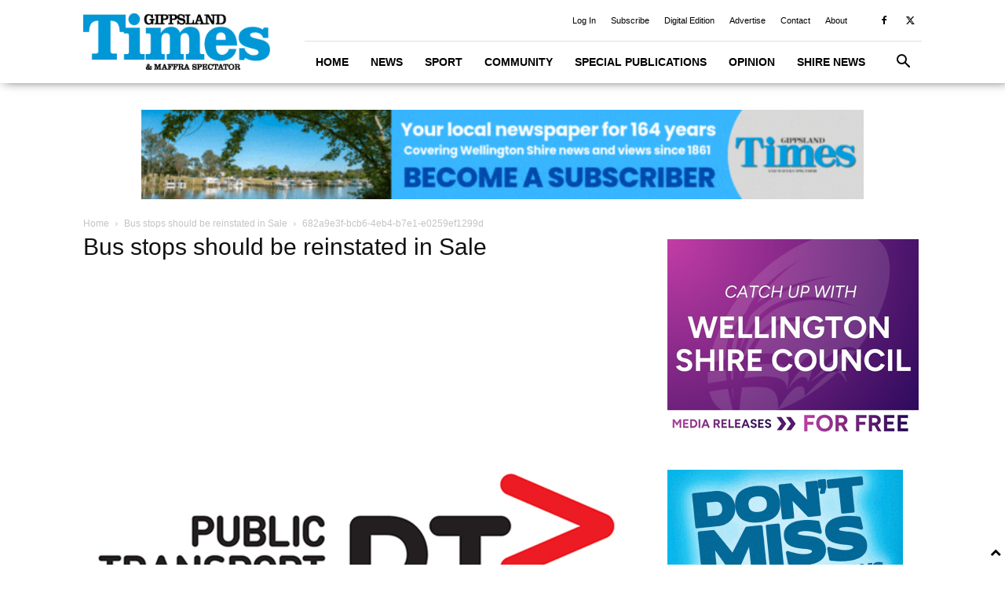

--- FILE ---
content_type: text/css
request_url: https://www.gippslandtimes.com.au/wp-content/themes/Newspaper-base/style.css?ver=12.6.8c
body_size: 1236
content:
/*
Theme Name:     Newspaper Base
Theme URI: 		http://themeforest.net/user/tagDiv/portfolio
Description:    Child theme made by tagDiv
Author:         tagDiv
Author URI: 	http://themeforest.net/user/tagDiv/portfolio
Template:       Newspaper
Version:        9.0c
*/


/*  ----------------------------------------------------------------------------
    This file will load automatically when the child theme is active. You can use it
    for custom CSS.
*/

.td-header-menu-wrap-full.td-container-wrap {
    box-shadow: 5px -5px 15px #000000;
    margin-bottom: 10px;
}

.td-header-menu-wrap.td-affix {
    box-shadow: 5px -5px 15px #000000;
}


.f-center {
    text-align: center;
    margin: 0 auto;
}

/* Footer Section */
.td-footer-column a {
	margin-bottom: 5px;
    display: inline-block;
}

ul.footer-list-links li {
    list-style: none;
    line-height: inherit;
}

.td-container-wrap .td-pb-span4 {
    margin-bottom: 0px !important;
}

/*.td-sub-footer-container {
	margin-top: 20px;
}*/

.td-footer-wrapper aside {
    margin-bottom: 0px;
}
/* end Footer Section */

@media screen and (max-width: 1018px) {
	.center-on-mobile {
		text-align: center;
	}
	
	.remove-margin-mobile {
		margin-top: -38px;
	}
}
@media (max-width: 1018px) and (min-width: 768px) {

	/*---*/
	.td-pb-span8 {
		width: 100%;
	}

	.td-pb-span4 {
		width: 100%;
	}

	.td-pb-span4 > div > div > .widget {
		display: inline-flex;
		padding: 15px;
	}

	/*---*/
	
	.sf-menu {
		display: none;
	}

	#td-top-mobile-toggle {
		display: inline-block;
		position: relative;
	}

	.td-header-top-menu-full {
		display: none;
	}

	.td-logo-in-header .td-sticky-disable.td-mobile-logo {
		display: block;
	}

	#td-header-search-button-mob {
		display: block;
	}

	#td-header-search-button {
		display: none;
	}

	.td-mobile-logo {
		display: block;
	}

	.td-header-sp-logo {
		display: none;
	}

	.td-header-style-8 .td-main-menu-logo {
		display: block;
	}

	.td-header-main-menu {
		padding-left: 20px;
	}
	.td-header-main-menu {
		padding-left: 0px !important;
	}
	.td-main-menu-logo img {
		margin: auto;
		bottom: 0;
		top: 0;
		left: 0;
		right: 0;
		position: absolute;
		padding: 0;
	}

	#td-top-mobile-toggle i {
		color: black;
	}

	#td-top-mobile-toggle {
		margin-left: -24px;
	}
}


@media (max-width: 480px)  {
	.view-re-link img { 
		margin: auto !important;
		max-width: 129px !important;
	}
	
	.view-re-link {
		display: block !important;
	}
}

.td-header-gradient:before {
    background: none;
}

/*Remove mobile menu gradient*/
.td-menu-background:before, .td-search-background:before {
    background: none !important;
}

.td-menu-background {
    background:#ffffff;
}

.td-search-background {
        background: #ffffff;
}

/* SPACE adjustments */
.sc-main-sidebar {
    margin-bottom: 0px !important;
}

.sc-main-sidebar aside:last-child {
    margin-bottom: 0px;
}

div#sc-sidebar-home-bottom {
    margin-bottom: 30px;
    margin-top: 20px;

}

.sc-inline-ad {
	margin-left: auto;
	margin-right: auto;
}

.adjust-margin {
	margin-top: -38px;
}

.suburb-caption {
	text-align: center;
}

/* Extra small devices (phones, 600px and down) */
@media only screen and (max-width: 600px) {
	div#sc-sidebar-bottom {
		margin-top: -25px;
	}
	
	div#sc-sidebar-home-buttom {
		margin-bottom: 30px;
	}
	
	
} 

/* Small devices (portrait tablets and large phones, 600px and up) */
@media only screen and (min-width: 600px) {
	div#sc-sidebar-bottom {
		margin-top: -25px;
	}
	
	div#sc-sidebar-home-buttom {
		margin-bottom: 30px;
	}
	
	
} 

/* Medium devices (landscape tablets, 768px and up) */
@media only screen and (min-width: 768px) {
	.suburb-caption {
		text-align: left !important; 
	}
} 

/* Large devices (laptops/desktops, 992px and up) */
@media only screen and (min-width: 992px) {
	
} 

@media only screen and (max-width: 1018px) and (min-width: 768px) {
	.td-pb-span4 > div > div > .widget {
		display: block !important;
		padding: 0px;
	}
	
	.td-a-rec-id-custom_ad_1 > div, .td-a-rec-id-custom_ad_2 > div, .td-a-rec-id-custom_ad_3 > div, .td-a-rec-id-custom_ad_4 > div, .td-a-rec-id-custom_ad_5 > div {
		margin-bottom: 30px;
	}	
	
	.td_block_wrap {
		margin-bottom: 30px;
	}
	
	/* Footer block space adjustment */
	div#sc-sidebar-bottom {
		margin-top: -25px;
	}
	
	.sc-main-sidebar aside:last-child {
		margin-bottom: 0px !important;
	}
	
	
	
    .dfp-lbn {
        display: block !important;
    }
}


	
}

/* Extra large devices (large laptops and desktops, 1200px and up) */
@media only screen and (min-width: 1019px) {
	/*.remove-margin-mobile {
		margin-top: -35px;
	}*/
	.dfp-lbn {
        display: block !important;
    }
	
	.sc-page-ad-block {
		display: none;
	}
}